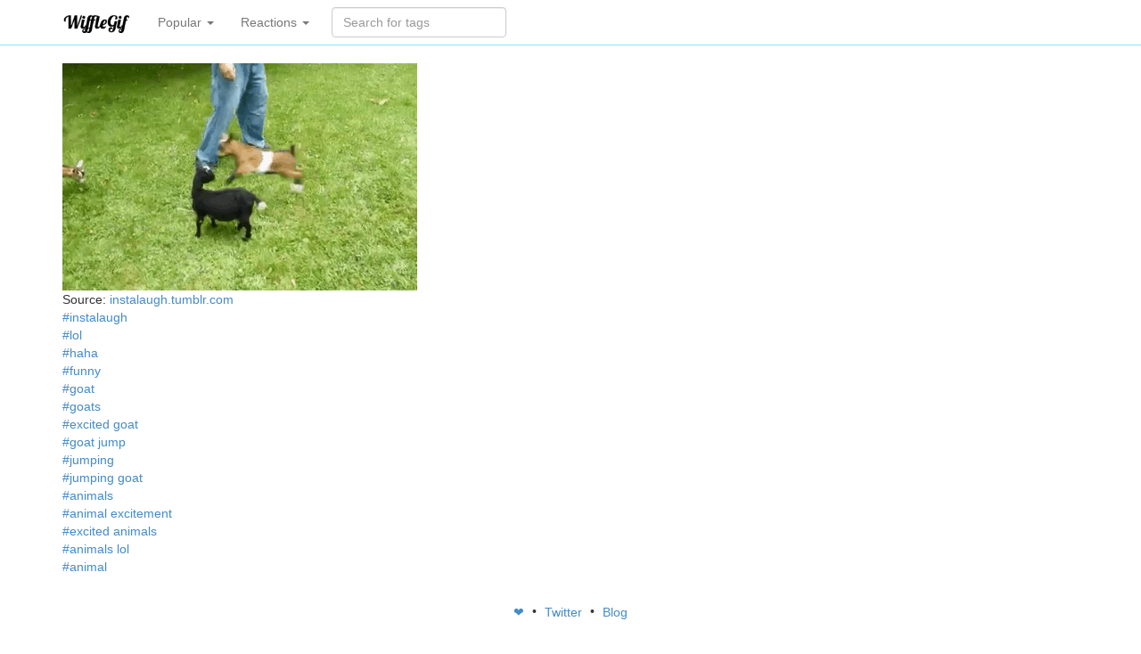

--- FILE ---
content_type: text/html; charset=utf-8
request_url: https://wifflegif.com/gifs/555064-animal-excitement-excited-animals-gif
body_size: 2456
content:
<!DOCTYPE html>
<html lang='en'>
<head>
<meta charset='utf-8'>
<meta content='IE=Edge,chrome=1' http-equiv='X-UA-Compatible'>
<meta content='width=device-width, initial-scale=1.0' name='viewport'>
<title>animal excitement excited animals gif | WiffleGif</title>
<meta name="description" content="WiffleGif has the awesome gifs on the internets. animal excitement excited animals gifs, reaction gifs, cat gifs, and so much more.">
<link rel="canonical" href="https://wifflegif.com/gifs/555064-animal-excitement-excited-animals-gif">
<meta property="og:title" content="animal excitement excited animals gif">
<meta property="og:url" content="https://wifflegif.com/gifs/555064-animal-excitement-excited-animals-gif">
<meta property="og:image" content="http://37.media.tumblr.com/09394af8f23d9dbda6df0ef9eafd24eb/tumblr_n95dc0PvES1s9362xo1_400.gif">
<meta property="og:description" content="WiffleGif has the awesome gifs on the internets. animal excitement excited animals gifs, reaction gifs, cat gifs, and so much more.">
<meta name="twitter:account_id" content="1460435952">
<meta name="csrf-param" content="authenticity_token" />
<meta name="csrf-token" content="pQbAwNCJLtcFwpwTWmhAf4dIIonBN1xVz5PzI4nb8C5Z8BoxWScEbTTPHVu-k0xV2ssrKbI3XOT7BjqNBx_2hQ" />
<link rel="stylesheet" media="all" href="/assets/application-e5b26378711d0a79d7da99fcc3f43b88b02dae06b06c794c01b13fc519647c55.css" />
<link rel="apple-touch-icon-precomposed" type="image/png" href="/assets/apple-touch-icon-144x144-dcfefdd23ebba0b5f3294a7d162bc901c9c0fc91c249756cab49f62801fc40a2.png" sizes="144x144" />
<link rel="apple-touch-icon-precomposed" type="image/png" href="/assets/apple-touch-icon-114x114-ca867e6117290f76ddd12ae107569ad2ac15daa823968e17f36ca439707b4d1a.png" sizes="114x114" />
<link rel="apple-touch-icon-precomposed" type="image/png" href="/assets/apple-touch-icon-114x114-ca867e6117290f76ddd12ae107569ad2ac15daa823968e17f36ca439707b4d1a.png" sizes="72x72" />
<link rel="apple-touch-icon-precomposed" type="image/png" href="/assets/apple-touch-icon-144x144-dcfefdd23ebba0b5f3294a7d162bc901c9c0fc91c249756cab49f62801fc40a2.png" />
<link rel="shortcut icon" type="image/x-icon" href="/assets/favicon-61f8ec101635210ba14cfc7e55b3a3abd10f367d22b6dfd2519bbd4bbc8fbe43.ico" />
<script src="/assets/application-ba926105a4a149c715d004bad33c26b3df3d60124204f869808e838bc04c7ad9.js" defer="defer" type="ca1f431e585898132d82e5c8-text/javascript"></script>

<script async='' src='https://www.googletagmanager.com/gtag/js?id=G-4KQYSQR5DC' type="ca1f431e585898132d82e5c8-text/javascript"></script>
<script type="ca1f431e585898132d82e5c8-text/javascript">
  window.dataLayer = window.dataLayer || [];
  function gtag(){dataLayer.push(arguments);}
  gtag('js', new Date());
  
  gtag('config', 'G-4KQYSQR5DC');
</script>

<!-- Le HTML5 shim, for IE6-8 support of HTML elements -->
<!--[if lt IE 9]>
<script src="//cdnjs.cloudflare.com/ajax/libs/html5shiv/3.7.2/html5shiv.min.js"></script>
<![endif]-->
</head>
<body>
<div class='navbar navbar-default navbar-static-top'>
<div class='container'>
<a class='navbar-brand' href='/'>
<img alt="WiffleGif logo" src="/assets/wifflegif-logo-3ea602c68c562b365a4b993504eef5fe230af3b477d05192b5ffd04eb4285d8d.png" />
</a>
<ul class='nav navbar-nav'>
<li class='dropdown'>
<a class='dropdown-toggle' data-toggle='dropdown' href='#'>
Popular
<b class='caret'></b>
</a>
<ul class='dropdown-menu' role='media'>
<li>
<a href="/tags/220-funny-gifs">funny</a>
</li>
<li>
<a href="/tags/753-cat-gifs">cat</a>
</li>
<li>
<a href="/tags/340-love-gifs">love</a>
</li>
<li>
<a href="/tags/127-wtf-gifs">wtf</a>
</li>
<li>
<a href="/tags/132-fail-gifs">fail</a>
</li>
<li>
<a href="/tags/1895-kitten-gifs">kitten</a>
</li>
<li>
<a href="/tags/4303-aww-gifs">aww</a>
</li>
<li>
<a href="/tags/1039-dog-gifs">dog</a>
</li>
<li>
<a href="/tags/79-art-gifs">art</a>
</li>
<li>
<a href="/tags/15-black-and-white-gifs">black and white</a>
</li>
</ul>
</li>

<li class='dropdown'>
<a class='dropdown-toggle' data-toggle='dropdown' href='#'>
Reactions
<b class='caret'></b>
</a>
<ul class='dropdown-menu' role='media'>
<li>
<a href="/tags/1361-okay-gifs">okay</a>
</li>
<li>
<a href="/tags/1181-nope-gifs">nope</a>
</li>
<li>
<a href="/tags/1221-whatever-gifs">whatever</a>
</li>
<li>
<a href="/tags/231-laughing-gifs">laughing</a>
</li>
<li>
<a href="/tags/251-omg-gifs">omg</a>
</li>
<li>
<a href="/tags/748-crying-gifs">crying</a>
</li>
<li>
<a href="/tags/1546-surprised-gifs">surprised</a>
</li>
<li>
<a href="/tags/516-scared-gifs">scared</a>
</li>
<li>
<a href="/tags/355-shocked-gifs">shocked</a>
</li>
<li>
<a href="/tags/2199-thumbs-up-gifs">thumbs up</a>
</li>
<li>
<a href="/tags/1308-haters-gonna-hate-gifs">haters gonna hate</a>
</li>
</ul>
</li>

</ul>
<form class="navbar-form navbar-left" action="/gifs/search" accept-charset="UTF-8" method="get"><div class='form-group'>
<input type="text" name="q" id="q" class="form-control search-query" placeholder="Search for tags" autocomplete="off" />
</div>
</form></div>
</div>
<div class='container gifs show'>
<div class='row'>
<div class='col-lg-12'>
<!-- = bootstrap_flash -->
<img class="main" alt="" title="" onContextMenu="if (!window.__cfRLUnblockHandlers) return false; gtag(&#39;event&#39;, &#39;gif_copy&#39;, { href: $(this).parent().attr(&#39;href&#39;) }); gtag(&#39;event&#39;, &#39;gif_copy_from&#39;, { location: &#39;detail&#39; });" data-link="/gifs/555064-animal-excitement-excited-animals-gif" src="https://37.media.tumblr.com/09394af8f23d9dbda6df0ef9eafd24eb/tumblr_n95dc0PvES1s9362xo1_400.gif" data-cf-modified-ca1f431e585898132d82e5c8-="" />
<div class='tags hidden'>
instalaugh, lol, haha, funny, goat, goats, excited goat, goat jump, jumping, jumping goat, animals, animal excitement, excited animals, animals lol, animal
</div>
<div class='attribution'>
<span class='source'>
Source:
<a rel="nofollow" target="_blank" href="https://instalaugh.tumblr.com/post/93614037508/my-new-saying-for-when-im-excited-im-so-goat">instalaugh.tumblr.com</a>
</span>
</div>
<ul class='tags'>
<li class='tag'>
<a href="/tags/34730-instalaugh-gifs">#instalaugh</a>
</li>
<li class='tag'>
<a href="/tags/2-lol-gifs">#lol</a>
</li>
<li class='tag'>
<a href="/tags/1292-haha-gifs">#haha</a>
</li>
<li class='tag'>
<a href="/tags/220-funny-gifs">#funny</a>
</li>
<li class='tag'>
<a href="/tags/7992-goat-gifs">#goat</a>
</li>
<li class='tag'>
<a href="/tags/7989-goats-gifs">#goats</a>
</li>
<li class='tag'>
<a href="/tags/373089-excited-goat-gifs">#excited goat</a>
</li>
<li class='tag'>
<a href="/tags/373090-goat-jump-gifs">#goat jump</a>
</li>
<li class='tag'>
<a href="/tags/4010-jumping-gifs">#jumping</a>
</li>
<li class='tag'>
<a href="/tags/373091-jumping-goat-gifs">#jumping goat</a>
</li>
<li class='tag'>
<a href="/tags/2495-animals-gifs">#animals</a>
</li>
<li class='tag'>
<a href="/tags/373092-animal-excitement-gifs">#animal excitement</a>
</li>
<li class='tag'>
<a href="/tags/373093-excited-animals-gifs">#excited animals</a>
</li>
<li class='tag'>
<a href="/tags/373094-animals-lol-gifs">#animals lol</a>
</li>
<li class='tag'>
<a href="/tags/4288-animal-gifs">#animal</a>
</li>
</ul>

</div>
</div>
<footer>
<a class='social heart' href='https://wifflegif.com/' target='_blank'>
❤️
</a>
&bull;
<a class='social twitter' href='https://twitter.com/wifflegif' target='_blank'>
Twitter
</a>
&bull;
<a class='social blog' href='https://blog.wifflegif.com' target='_blank'>
Blog
</a>
</footer>
</div>
<script src="/cdn-cgi/scripts/7d0fa10a/cloudflare-static/rocket-loader.min.js" data-cf-settings="ca1f431e585898132d82e5c8-|49" defer></script><script defer src="https://static.cloudflareinsights.com/beacon.min.js/vcd15cbe7772f49c399c6a5babf22c1241717689176015" integrity="sha512-ZpsOmlRQV6y907TI0dKBHq9Md29nnaEIPlkf84rnaERnq6zvWvPUqr2ft8M1aS28oN72PdrCzSjY4U6VaAw1EQ==" data-cf-beacon='{"version":"2024.11.0","token":"af79ec0c43de47eab399ab58f3d93940","r":1,"server_timing":{"name":{"cfCacheStatus":true,"cfEdge":true,"cfExtPri":true,"cfL4":true,"cfOrigin":true,"cfSpeedBrain":true},"location_startswith":null}}' crossorigin="anonymous"></script>
</body>
</html>
